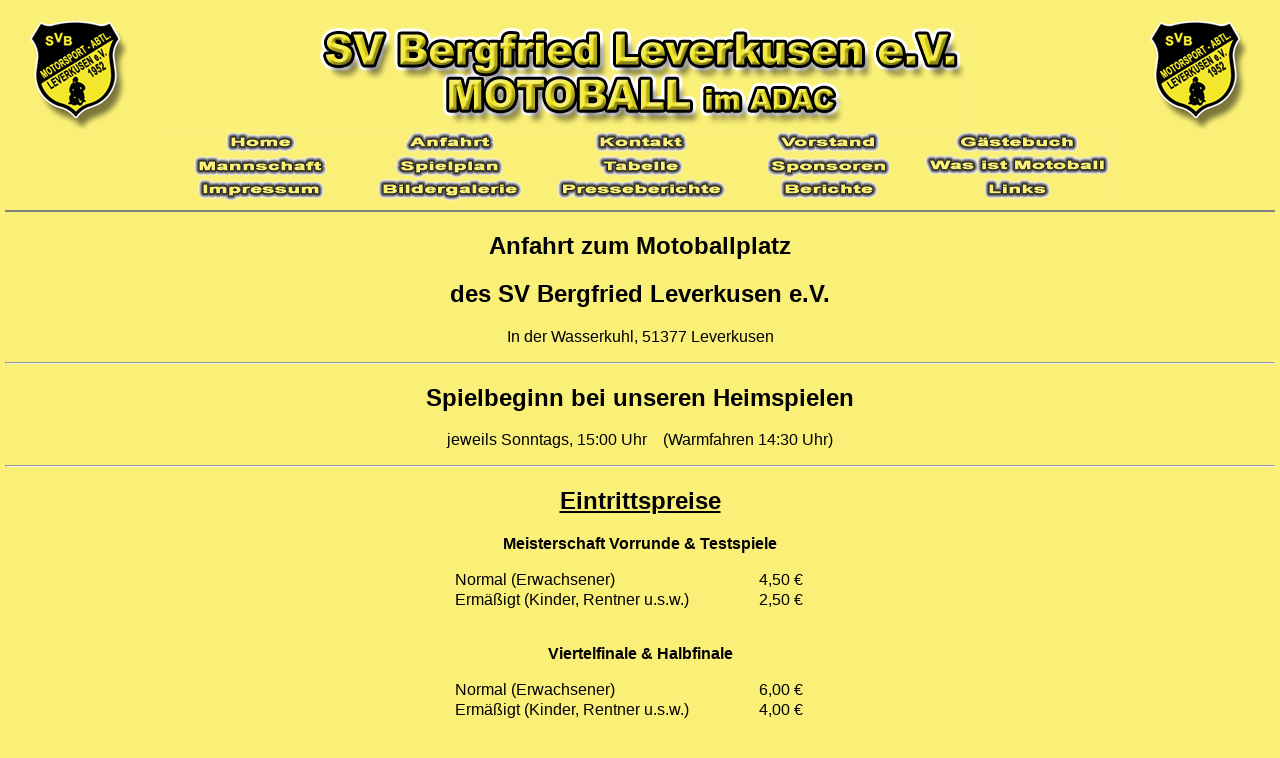

--- FILE ---
content_type: text/html
request_url: http://svb-leverkusen.de/Anfahrt.html
body_size: 7028
content:
<!DOCTYPE html PUBLIC "-//W3C//DTD XHTML 1.0 Transitional//EN" "http://www.w3.org/TR/xhtml1/DTD/xhtml1-transitional.dtd">

<html xmlns="http://www.w3.org/1999/xhtml">

	<!-- InstanceBegin template="../web-data/Musterseiten/Muster Kopf.html" -->

		<head>
			<meta name="generator" content="Adobe GoLive" />
			<meta http-equiv="content-type" content="text/html;charset=utf-8" />
			<title>SVB Leverkusen - Motoball - Anfahrt zum Motoballplatz</title>
			<!-- #BeginHeadLocked "" -->
				<link href="css/basic.css" rel="stylesheet" type="text/css" media="all" />
				<style type="text/css" media="screen"><!--
.colcont_1B85557 { width: 100%; height:100px }
.colboxleft_1B85557 { width:100px; height:100px; float:left }
.colboxright_1B85557 { width:100px; height:100px; float:right }
.colboxmiddle_1B85557 { width:auto; height:100px; margin-left:100px; margin-right:100px }
.padbcont_1DD72BE {width:100%; height:25px }
.padbox_1DD72BE {width:auto; height:auto; padding:5px}
a {text-decoration:none} 
--></style>
				<link href="LogoSVB.ico" rel="shortcut icon" csoptsettings="AQAAAD142mNgYNCQPdrxJLe4IIeBgYElvyTDuaAoPw3IFiwOcndS8HR1NjO0NDPTNdIzzEzOByni+A8EIMUAB0kRRQ==" livesrc="LogoSVB.gif" />
			<!-- #EndHeadLocked -->
			<style type="text/css" media="screen"><!--
.colcont_1B85557 { width: 100%; height:110px }
.colboxleft_1B85557 { width: 150px; height:110px; float:left  }
.colboxright_1B85557 { width:150px; height:110px; float:right }
.colboxmiddle_1B85557 { width:auto; height:110px; margin-right:150px ; margin-left: 150px; }
--></style>
			<meta name="keywords" content="svb leverkusen, svb-leverkusen, svb, motoball leverkusen, motoball, svb motoball" />
		</head>

		<body bgcolor="#faf078" leftmargin="5" marginwidth="5">
			<!-- InstanceBeginEditable name="Bereich" --><!-- InstanceBeginEditable name="Bereich2" -->
					
				<!-- InstanceEndEditable --><!-- InstanceEndEditable --><!-- InstanceBeginEditable name="Bereich2" --><!-- InstanceBeginEditable name="Bereich" -->
					
				<!-- InstanceEndEditable -->
				<div align="center">
					
				</div>
				<div class="colcont_1B85557">
					<!--agl:cssobject id="1B85557" type="Column Middle Scale" /-->
					<div class="colboxleft_1B85557">
						<div align="center">
							<img src="Bilder/svblogoneu1.gif" alt="" height="109" width="100" border="0" livesrc="../../Bilder Motoball/svb logo neu1.psd" /></div>
					</div>
					<div class="colboxright_1B85557">
						<div align="center">
							<img src="Bilder/svblogoneu1.gif" alt="" height="109" width="100" border="0" livesrc="../../Bilder Motoball/svb logo neu1.psd" /></div>
					</div>
					<div class="colboxmiddle_1B85557">
						<div align="center">
							<h2><img src="Bilder/kopfSVBneu1.gif" alt="" height="109" width="650" border="0" livesrc="../../Bilder Motoball/kopf SVB neu1.psd" /></h2>
						</div>
					</div>
				</div>
			<!-- InstanceEndEditable --><!-- InstanceBeginEditable name="Bereich3" -->
				<div align="center">
					<img src="Bilder/Schaltleiste1.gif" alt="" height="72" width="950" usemap="#Schaltleiste190c18e" border="0" livesrc="../../Bilder Motoball/Schaltleiste1.psd" /><map name="Schaltleiste190c18e"><area title="wichtige Links" shape="rect" coords="817,51,891,70" href="links.html" alt="" /><area title="Was ist Motoball?" shape="rect" coords="761,27,950,45" href="was ist motoball.html" alt="" /><area title="Gästebuch" shape="rect" coords="790,1,920,21" href="guestbook.html" alt="" /><area title="Berichtsarchiv" shape="rect" coords="613,55,714,81" href="berichte.html" alt="" /><area shape="rect" coords="604,28,728,46" href="sponsoren.html" alt="" /><area shape="rect" coords="614,1,717,22" href="vorstand.html" alt="" /><area title="Presseberichte" shape="rect" coords="394,55,562,72" href="Zeitungsberichte.html" alt="" /><area title="Tabelle der Motoball Gruppe Nord" shape="rect" coords="429,30,522,48" href="tabelle.html" alt="" /><area title="Kontakt" shape="rect" coords="429,1,522,22" href="kontakt.html" alt="" /><area title="Bildergalerie" shape="rect" coords="214,55,357,70" href="Bildergalerie.html" alt="" /><area shape="rect" coords="232,28,342,45" href="spielplan.html" alt="" /><area title="Anfahrt zum Motoballplatz" shape="rect" coords="242,1,330,21" href="Anfahrt.html" alt="" /><area title="Impressum" shape="rect" coords="32,55,164,70" href="Impressum.html" alt="" /><area title="Die Mannschaft des SVB" shape="rect" coords="32,30,163,48" href="mannschaft.html" alt="" /><area title="Home" shape="rect" coords="62,1,135,20" href="index.html" alt="" /></map>
					<hr noshade="noshade" />
					<h2><font face="Neue Schrift, arial">Anfahrt zum Motoballplatz</font></h2>
					<h2><font face="Neue Schrift, arial">des SV Bergfried Leverkusen e.V.</font></h2>
					<p><font face="Neue Schrift, arial">In der Wasserkuhl, 51377 Leverkusen</font></p>
					<hr />
					<h2><font face="Arial">Spielbeginn bei unseren Heimspielen</font></h2>
					<p><font face="Arial">jeweils Sonntags, 15:00 Uhr    (Warmfahren 14:30 Uhr)</font></p>
					<hr />
					<h2><font face="Neue Schrift, arial"><strong><u>Eintrittspreise</u></strong></font></h2>
					<p><font face="Neue Schrift, arial"><strong>Meisterschaft Vorrunde &amp; Testspiele<br />
							</strong></font></p>
					<table width="374" border="0" cellspacing="2" cellpadding="0">
						<tr>
							<td width="250"><font face="Neue Schrift, arial">Normal (Erwachsener)</font></td>
							<td width="50"></td>
							<td><font face="Neue Schrift, arial">4,50 €</font></td>
						</tr>
						<tr>
							<td width="250"><font face="Neue Schrift, arial">Ermäßigt (Kinder, Rentner u.s.w.)</font></td>
							<td width="50"></td>
							<td><font face="Neue Schrift, arial">2,50 €</font></td>
						</tr>
					</table>
					<p><br />
						<font face="Neue Schrift, arial"><strong>Viertelfinale &amp; Halbfinale<br />
							</strong></font></p>
					<table width="374" border="0" cellspacing="2" cellpadding="0">
						<tr>
							<td width="250"><font face="Neue Schrift, arial">Normal (Erwachsener)</font></td>
							<td width="50"></td>
							<td><font face="Neue Schrift, arial">6,00 €</font></td>
						</tr>
						<tr>
							<td width="250"><font face="Neue Schrift, arial">Ermäßigt (Kinder, Rentner u.s.w.)</font></td>
							<td width="50"></td>
							<td><font face="Neue Schrift, arial">4,00 €</font></td>
						</tr>
					</table>
					<br />
					<p><img src="Bilder/AnfahrtMotoballgross1.jpg" alt="" height="681" width="750" border="0" livesrc="../../Bilder Motoball/Anfahrt Motoball groß1.psd" /></p>
					<p></p>
					<p></p>
					<hr />
					<p></p>
					<p><img src="Bilder/AnfahrtMotoball1.jpg" alt="" height="620" width="750" border="0" livesrc="../../Bilder Motoball/Anfahrt Motoball1.psd" /></p>
					<div align="center">
						<p></p>
						<p><font size="5" face="Neue Schrift, arial"><a href="Anfahrt.html">nach oben</a></font></p>
						<p></p>
						<p></p>
					</div>
				</div>
			<!-- InstanceEndEditable -->
		</body>

	<!-- InstanceEnd -->

</html>



